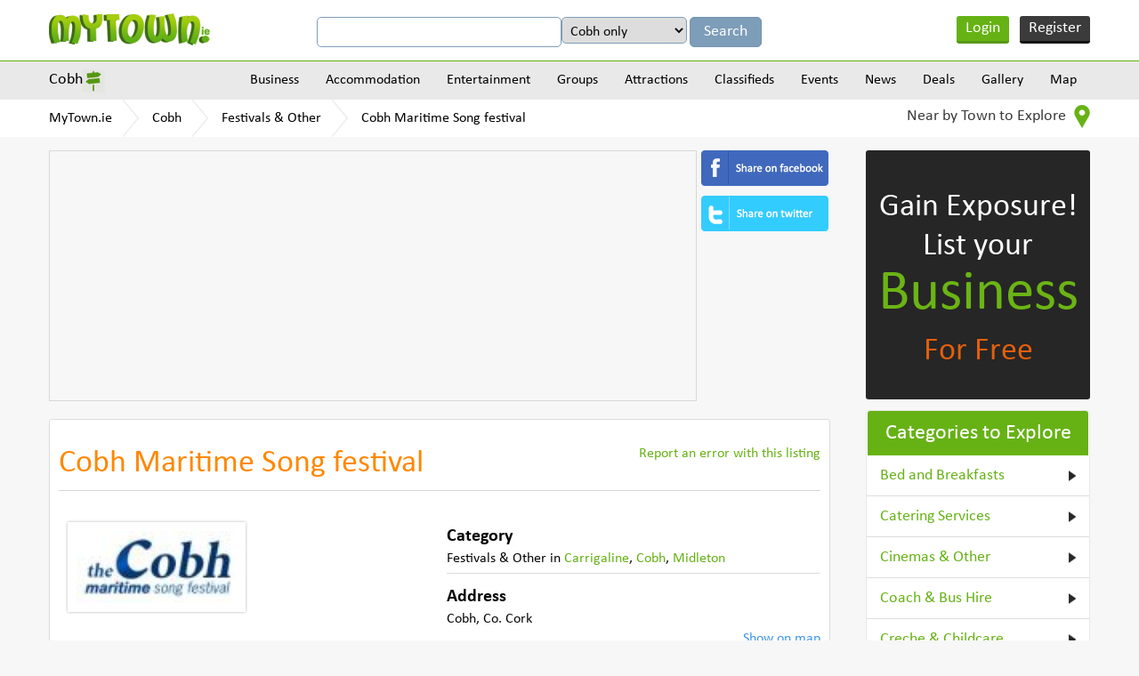

--- FILE ---
content_type: text/html
request_url: https://www.mytown.ie/b/Cobh-Maritime-Song-festival/location
body_size: 10682
content:
<!DOCTYPE html>
<html>
    <head>
        <meta name="viewport" content="width=device-width, initial-scale=1.0">
        <title>Cobh Maritime Song festival, Festivals & Other in Cobh, Cork - MyTown.ie</title>

        <link rel="icon" href="https://www.mytown.ie/images/favicon.ico" type="image/x-icon" />

        <meta http-equiv="Content-type" content="text/html; charset=utf-8" />
<meta name="geo.country" content="IE" />
<meta http-equiv="content-language" content="en" />
<meta name="description" content="Cobh Maritime Song festival, Cobh, . Festivals & Other in Cobh. 30, 31 May & 1 June. A three day event celebrating maritime music and its history" />
<meta name="keywords" content="Cobh Maritime Song festival, Festivals & Other,  Cobh, Cobh Maritime Song festival Festivals & Other, Festivals & Other Cobh Maritime Song festival, Cobh Maritime Song festival Cobh, Cobh Cobh Maritime Song festival, Cobh Festivals & Other, Festivals & Other Cobh" />
		<link href="https://www.mytown.ie/assets/css/bootstrap.css" rel="stylesheet" type="text/css" />
        <link href="https://www.mytown.ie/assets/css/style.css" rel="stylesheet" type="text/css" />
        <link href="https://www.mytown.ie/assets/css/custom.css" rel="stylesheet" type="text/css" />

        
                    <link href="https://www.mytown.ie/assets/css/thumbelina.css" rel="stylesheet" type="text/css" />
        
        <link href="https://www.mytown.ie/assets/css/responsive.css" rel="stylesheet" type="text/css" />
        <link href="https://www.mytown.ie/assets/css/tooltip.css" rel="stylesheet" type="text/css" />

        <script type="text/javascript" src="https://ajax.googleapis.com/ajax/libs/jquery/1.9.1/jquery.min.js"></script>
        <script src="//code.jquery.com/ui/1.11.2/jquery-ui.js"> </script>

                    <script type="text/javascript" src="https://www.mytown.ie/assets/js/cloudzoom.js"></script>
            <link href="https://www.mytown.ie/assets/css/flexslider.css" rel="stylesheet" type="text/css" />
            <script defer src="https://www.mytown.ie/assets/js/jquery.flexslider.js"></script>
            <script type="text/javascript" src="https://www.mytown.ie/assets/js/thumbelina.js"></script>
        
        <script defer src="https://www.mytown.ie/assets/js/bootstrap.min.js"></script>

        <link rel="stylesheet" href="//code.jquery.com/ui/1.11.2/themes/smoothness/jquery-ui.css">
    

        <!--[if lt IE 9]>
            <script src="https://www.mytown.ie/assets/js/html5shiv.js"></script>
            <script src="//ie7-js.googlecode.com/svn/version/2.1(beta4)/IE9.js"></script>
        <![endif]-->

        				
				
           
        

        <script type="text/javascript" src="https://www.mytown.ie/assets/js/header.js"></script>

        <script type="text/javascript">
            var home_url = "https://www.mytown.ie/";
            var site = "ireland";
            var base_url = "https://www.mytown.ie/";
        </script>

        <script async src="//pagead2.googlesyndication.com/pagead/js/adsbygoogle.js"></script>
        <script>
          (adsbygoogle = window.adsbygoogle || []).push({
            google_ad_client: "ca-pub-2972272538104605",
            enable_page_level_ads: true
          });
        </script>

    </head>
<body>


<!--start header here -->
    <header>
        <section class="top_header">
            <div class="wrapper">
                <a href="https://www.mytown.ie/" class="logo">
                                        <img src="https://www.mytown.ie/assets/images/logo.png" alt="" />
                </a>
                <aside class="google_search">

                    <form class="form-horizontal" method="get" action="https://www.mytown.ie/search" id="cse-search-box">
                        <input type="hidden" name="cx" value="002421710648360882618:sheks_oxqrq" />
                        <input type="hidden" name="cof" value="FORID:10" />
                        <input type="hidden" name="ie" value="UTF-8" />
                        <input type="text" name="q" class="google_input" value="" />

                                                    <select name="t" class="google_input" style="width:auto">
<option value="Cobh">Cobh only</option>
<option value="all">All of MyTown.ie</option>
</select>                        
                        <input class="google_search_btn" type="submit" name="sa" value="Search" />
                    </form>

                </aside>

                                    <ul class="login_area">
                        <li class="login" onclick="$('#loginform,#loginform .modal').fadeIn()"><a href="#">Login</a></li>
                        <li class="register" onclick="$('#signupform,#signupform .modal').fadeIn();"><a href="#">Register</a></li>
                    </ul>
                
                <div class="clear"></div>
            </div>
        </section>

                    	<section class="nav_area">
		<div class="wrapper">
			<aside class="city_dropbox">
				<a href="#" class="selected_city">Cobh</a>

				<div class="city_dropdown">
					<input type="search" value="" data-current-town="20" class="big_search search-town-popup" placeholder="Enter town name" />
					<h2>Other towns near Cobh</h2>

					
					<div id="nearby-cities-area">
													<ul>
							<li><a href="https://www.mytown.ie/blackrock">Blackrock</a></li>

																											
							<li><a href="https://www.mytown.ie/Carrigaline">Carrigaline</a></li>

																											
							<li><a href="https://www.mytown.ie/glanmire">Glanmire</a></li>

																											
							<li><a href="https://www.mytown.ie/midleton">Midleton</a></li>

														</ul>													<ul>
							<li><a href="https://www.mytown.ie/douglas">Douglas</a></li>

																											
							<li><a href="https://www.mytown.ie/Cork-City">Cork City</a></li>

																											
							<li><a href="https://www.mytown.ie/togher">Togher</a></li>

																											
							<li><a href="https://www.mytown.ie/blackpool">Blackpool</a></li>

														</ul>													<ul>
							<li><a href="https://www.mytown.ie/knocknaheeny">Knocknaheeny</a></li>

																											
							<li><a href="https://www.mytown.ie/bishopstown">Bishopstown</a></li>

																											
							<li><a href="https://www.mytown.ie/kinsale">Kinsale</a></li>

																											
							<li><a href="https://www.mytown.ie/fermoy">Fermoy</a></li>

														</ul>													<ul>
							<li><a href="https://www.mytown.ie/Ballincollig">Ballincollig</a></li>

																											
							<li><a href="https://www.mytown.ie/blarney">Blarney</a></li>

																											
							<li><a href="https://www.mytown.ie/mitchelstown">Mitchelstown</a></li>

																											
							<li><a href="https://www.mytown.ie/bandon">Bandon</a></li>

														</ul>													<ul>
							<li><a href="https://www.mytown.ie/mallow">Mallow</a></li>

																				
						<li><a href="https://www.mytown.ie/town/counties" class="more_cities">All Towns</a></li>
						</ul>					</div>

					<div class="clear"></div>
				</div>
			</aside>
			<a href="#" class="menu_icon"><img src="https://www.mytown.ie/assets/images/menu_icon.png" alt="" /></a>
			<nav class="navigation">
				
				<div class="menu_outer">
					<a href="#" class="cross_icon"><img src="https://www.mytown.ie/assets/images/cross_icon.png" alt="" /></a>
					<ul class="menu">
						<li><a href="https://www.mytown.ie/cobh/categories">Business</a>

<ul class='subcategories' id='sub_1'>
<li>
<a href="https://www.mytown.ie/cobh/accommodation" id='cat_2'>Accommodation &raquo;</a><ul class='subcategories' id='sub_2'><li><a href="https://www.mytown.ie/cobh/Bed-and-Breakfasts" id='cat_22'>Bed and Breakfasts </a></li><li><a href="https://www.mytown.ie/cobh/Estate-Agents-Auctioneers-Property-Management" id='cat_46'>Estate Agents, Auctioneers & Property Management </a></li><li><a href="https://www.mytown.ie/cobh/Hotels" id='cat_62'>Hotels </a></li><li><a href="https://www.mytown.ie/cobh/Self-Catering-Hostels-Caravan-Parks" id='cat_90'>Self-Catering, Hostels & Caravan Parks </a></li></ul>
</li>
<li>
<a href="https://www.mytown.ie/cobh/entertainment" id='cat_3'>Entertainment &raquo;</a><ul class='subcategories' id='sub_3'><li><a href="https://www.mytown.ie/cobh/Catering-Services" id='cat_28'>Catering Services </a></li><li><a href="https://www.mytown.ie/cobh/Cinemas-Other" id='cat_30'>Cinemas & Other </a></li><li><a href="https://www.mytown.ie/cobh/Coach-Bus-Hire" id='cat_113'>Coach & Bus Hire </a></li><li><a href="https://www.mytown.ie/cobh/Creche-Childcare" id='cat_36'>Creche & Childcare </a></li><li><a href="https://www.mytown.ie/cobh/Festivals-Other" id='cat_48'>Festivals & Other </a></li><li><a href="https://www.mytown.ie/cobh/Hotels" id='cat_62'>Hotels </a></li><li><a href="https://www.mytown.ie/cobh/Outdoor-Attractions" id='cat_73'>Outdoor Attractions </a></li><li><a href="https://www.mytown.ie/cobh/Photography-Video" id='cat_78'>Photography & Video </a></li><li><a href="https://www.mytown.ie/cobh/Pubs-Clubs" id='cat_82'>Pubs & Clubs </a></li><li><a href="https://www.mytown.ie/cobh/Restaurants-Cafes" id='cat_86'>Restaurants & Cafes </a></li><li><a href="https://www.mytown.ie/cobh/Shopping-Fashion-Jewellery" id='cat_92'>Shopping - Fashion & Jewellery </a></li><li><a href="https://www.mytown.ie/cobh/Shopping-Grocers-General" id='cat_93'>Shopping - Grocers & General </a></li><li><a href="https://www.mytown.ie/cobh/Shopping-Home-Garden" id='cat_94'>Shopping - Home & Garden </a></li><li><a href="https://www.mytown.ie/cobh/Shopping-Newsagents-Books" id='cat_95'>Shopping - Newsagents & Books </a></li><li><a href="https://www.mytown.ie/cobh/Shopping-Other" id='cat_96'>Shopping - Other </a></li><li><a href="https://www.mytown.ie/cobh/Sports-Adventure-Facilities" id='cat_98'>Sports & Adventure Facilities </a></li><li><a href="https://www.mytown.ie/cobh/Taxis-Cabs" id='cat_100'>Taxis & Cabs </a></li><li><a href="https://www.mytown.ie/cobh/Weddings-Special-Events" id='cat_104'>Weddings & Special Events </a></li><li><a href="https://www.mytown.ie/cobh/Other-Entertainment" id='cat_107'>Other Entertainment </a></li></ul>
</li>
<li>
<a href="https://www.mytown.ie/cobh/building-services" id='cat_6'>Building Services
 &raquo;</a><ul class='subcategories' id='sub_6'><li><a href="https://www.mytown.ie/cobh/Architects-Design" id='cat_18'>Architects & Design </a></li><li><a href="https://www.mytown.ie/cobh/Boiler-Service-Repairs" id='cat_109'>Boiler Service & Repairs </a></li><li><a href="https://www.mytown.ie/cobh/Building-Contractors" id='cat_23'>Building Contractors </a></li><li><a href="https://www.mytown.ie/cobh/Building-Land-Quantity-Surveyors-Snag-Lists" id='cat_24'>Building, Land & Quantity Surveyors & Snag Lists </a></li><li><a href="https://www.mytown.ie/cobh/Carpenters-Joiners" id='cat_27'>Carpenters & Joiners </a></li><li><a href="https://www.mytown.ie/cobh/Electricians" id='cat_40'>Electricians </a></li><li><a href="https://www.mytown.ie/cobh/Energy-Ratings-Energy-Management" id='cat_42'>Energy Ratings & Energy Management </a></li><li><a href="https://www.mytown.ie/cobh/Engineers-Engineering" id='cat_43'>Engineers & Engineering </a></li><li><a href="https://www.mytown.ie/cobh/Equipment-Hire-Purchase" id='cat_45'>Equipment Hire & Purchase </a></li><li><a href="https://www.mytown.ie/cobh/Flooring-Services-Providers" id='cat_50'>Flooring & Carpets Services / Providers </a></li><li><a href="https://www.mytown.ie/cobh/Handyman-Maintenance-Repair-Services" id='cat_56'>Handyman, Maintenance & Repair Services </a></li><li><a href="https://www.mytown.ie/cobh/Health-Safety" id='cat_58'>Health & Safety </a></li><li><a href="https://www.mytown.ie/cobh/Marketing-Public-Relations" id='cat_67'>Marketing & Public Relations </a></li><li><a href="https://www.mytown.ie/cobh/Masonry" id='cat_68'>Masonry </a></li><li><a href="https://www.mytown.ie/cobh/Material-Providers" id='cat_69'>Material Providers </a></li><li><a href="https://www.mytown.ie/cobh/Painters-Tiling-Decorators" id='cat_74'>Painters, Tiling & Decorators </a></li><li><a href="https://www.mytown.ie/cobh/Plasterers" id='cat_80'>Plasterers </a></li><li><a href="https://www.mytown.ie/cobh/Plumbers-Heating-Cooling-Services" id='cat_81'>Plumbers, Heating & Cooling Services </a></li><li><a href="https://www.mytown.ie/cobh/Roofing" id='cat_87'>Roofing </a></li><li><a href="https://www.mytown.ie/cobh/Welding-Services" id='cat_105'>Welding Services </a></li><li><a href="https://www.mytown.ie/cobh/Glass-Glazing" id='cat_112'>Windows & Doors / Glass & Glazing </a></li></ul>
</li>
<li>
<a href="https://www.mytown.ie/cobh/business-services" id='cat_7'>Business Services &raquo;</a><ul class='subcategories' id='sub_7'><li><a href="https://www.mytown.ie/cobh/Accountants-Bookkeepers-Auditors" id='cat_14'>Accountants, Bookkeepers & Auditors </a></li><li><a href="https://www.mytown.ie/cobh/Advertising-Printing-Promotional-Products" id='cat_16'>Advertising, Printing & Promotional Products </a></li><li><a href="https://www.mytown.ie/cobh/Banking-Finance-Insurance" id='cat_20'>Banking, Finance & Insurance </a></li><li><a href="https://www.mytown.ie/cobh/Business-Advice-Business-Consulting" id='cat_25'>Business Advice & Business Consulting </a></li><li><a href="https://www.mytown.ie/cobh/Computer-Services-Telecommunications" id='cat_32'>Computer Services & Telecommunications </a></li><li><a href="https://www.mytown.ie/cobh/Corporate-Events-Team-Building" id='cat_33'>Corporate Events & Team Building </a></li><li><a href="https://www.mytown.ie/cobh/Couriers-Haulage" id='cat_35'>Couriers & Haulage </a></li><li><a href="https://www.mytown.ie/cobh/Graphic-Designers" id='cat_53'>Graphic Designers </a></li><li><a href="https://www.mytown.ie/cobh/Marine-Engineering-Services" id='cat_66'>Marine Engineering & Services </a></li><li><a href="https://www.mytown.ie/cobh/Recruitment-Human-Resources" id='cat_83'>Recruitment & Human Resources </a></li><li><a href="https://www.mytown.ie/cobh/Serviced-Offices-Office-Services" id='cat_91'>Serviced Offices & Office Services </a></li><li><a href="https://www.mytown.ie/cobh/Solicitors-Legal-Services" id='cat_97'>Solicitors & Legal Services </a></li><li><a href="https://www.mytown.ie/cobh/Web-Design-Website-Consulting" id='cat_103'>Web Design & Website Consulting </a></li></ul>
</li>
<li>
<a href="https://www.mytown.ie/cobh/finance-and-legal" id='cat_8'>Finance & Legal &raquo;</a><ul class='subcategories' id='sub_8'><li><a href="https://www.mytown.ie/cobh/Accountants-Bookkeepers-Auditors" id='cat_14'>Accountants, Bookkeepers & Auditors </a></li><li><a href="https://www.mytown.ie/cobh/Solicitors-Legal-Services" id='cat_97'>Solicitors & Legal Services </a></li></ul>
</li>
<li>
<a href="https://www.mytown.ie/cobh/health-and-medical" id='cat_9'>Health & Medical &raquo;</a><ul class='subcategories' id='sub_9'><li><a href="https://www.mytown.ie/cobh/Complementary-Alternative-Health-Medical" id='cat_114'>Complementary / Alternative Health & Medical </a></li><li><a href="https://www.mytown.ie/cobh/Cosmetic-Skin-Laser-Clinics" id='cat_111'>Cosmetic, Skin & Laser Clinics </a></li><li><a href="https://www.mytown.ie/cobh/Counselling-Mental-Health-Services" id='cat_34'>Counselling & Mental Health Services </a></li><li><a href="https://www.mytown.ie/cobh/Dentists" id='cat_37'>Dentists </a></li><li><a href="https://www.mytown.ie/cobh/Doctors-General-Practitioners" id='cat_38'>Doctors - General Practitioners </a></li><li><a href="https://www.mytown.ie/cobh/Family-Planning-Fertility-Pregnancy-Services" id='cat_115'>Family Planning, Fertility & Pregnancy Services </a></li><li><a href="https://www.mytown.ie/cobh/Health-Fitness" id='cat_57'>Health & Fitness </a></li><li><a href="https://www.mytown.ie/cobh/Massage-Reflexology-Holistic-Therapy" id='cat_110'>Massage, Reflexology & Holistic Therapy </a></li><li><a href="https://www.mytown.ie/cobh/Nursing-Homes-Care-Services" id='cat_71'>Nursing Homes & Care Services </a></li><li><a href="https://www.mytown.ie/cobh/Opticians-Optometrists" id='cat_72'>Opticians & Optometrists </a></li><li><a href="https://www.mytown.ie/cobh/Pharmacy-Chemists" id='cat_77'>Pharmacy & Chemists </a></li><li><a href="https://www.mytown.ie/cobh/Physiotherapy" id='cat_79'>Physiotherapy </a></li><li><a href="https://www.mytown.ie/cobh/Other-Health-And-Medical" id='cat_108'>Other Health & Medical </a></li></ul>
</li>
<li>
<a href="https://www.mytown.ie/cobh/home-and-garden" id='cat_10'>Home & Garden &raquo;</a><ul class='subcategories' id='sub_10'><li><a href="https://www.mytown.ie/cobh/Carpenters-Joiners" id='cat_27'>Carpenters & Joiners </a></li><li><a href="https://www.mytown.ie/cobh/Catering-Services" id='cat_28'>Catering Services </a></li><li><a href="https://www.mytown.ie/cobh/Cleaning-Services" id='cat_31'>Cleaning Services </a></li><li><a href="https://www.mytown.ie/cobh/Computer-Services-Telecommunications" id='cat_32'>Computer Services & Telecommunications </a></li><li><a href="https://www.mytown.ie/cobh/Creche-Childcare" id='cat_36'>Creche & Childcare </a></li><li><a href="https://www.mytown.ie/cobh/Electricians" id='cat_40'>Electricians </a></li><li><a href="https://www.mytown.ie/cobh/Electronics-Electrical-Appliances" id='cat_41'>Electronics & Electrical Appliances </a></li><li><a href="https://www.mytown.ie/cobh/Energy-Ratings-Energy-Management" id='cat_42'>Energy Ratings & Energy Management </a></li><li><a href="https://www.mytown.ie/cobh/Estate-Agents-Auctioneers-Property-Management" id='cat_46'>Estate Agents, Auctioneers & Property Management </a></li><li><a href="https://www.mytown.ie/cobh/Flatpack-Assembly" id='cat_49'>Flatpack Assembly </a></li><li><a href="https://www.mytown.ie/cobh/Handyman-Maintenance-Repair-Services" id='cat_56'>Handyman, Maintenance & Repair Services </a></li><li><a href="https://www.mytown.ie/cobh/Locksmiths" id='cat_65'>Locksmiths </a></li><li><a href="https://www.mytown.ie/cobh/Painters-Tiling-Decorators" id='cat_74'>Painters, Tiling & Decorators </a></li><li><a href="https://www.mytown.ie/cobh/Pest-Control" id='cat_75'>Pest Control </a></li><li><a href="https://www.mytown.ie/cobh/Pet-Grooming-Kennels" id='cat_76'>Pet Grooming & Kennels </a></li><li><a href="https://www.mytown.ie/cobh/Plumbers-Heating-Cooling-Services" id='cat_81'>Plumbers, Heating & Cooling Services </a></li><li><a href="https://www.mytown.ie/cobh/Removals-Storage" id='cat_85'>Removals & Storage </a></li><li><a href="https://www.mytown.ie/cobh/Security" id='cat_89'>Security </a></li><li><a href="https://www.mytown.ie/cobh/Shopping-Home-Garden" id='cat_94'>Shopping - Home & Garden </a></li><li><a href="https://www.mytown.ie/cobh/Veterinary-Pets" id='cat_102'>Veterinary & Pets </a></li><li><a href="https://www.mytown.ie/cobh/Waste-Disposal-Recycling" id='cat_116'>Waste Disposal & Recycling </a></li><li><a href="https://www.mytown.ie/cobh/Glass-Glazing" id='cat_112'>Windows & Doors / Glass & Glazing </a></li><li><a href="https://www.mytown.ie/cobh/Other-Home-and-Garden-Services" id='cat_61'>Other Home & Garden Services </a></li></ul>
</li>
<li>
<a href="https://www.mytown.ie/cobh/professional-services" id='cat_11'>Professional Services &raquo;</a><ul class='subcategories' id='sub_11'><li><a href="https://www.mytown.ie/cobh/Accountants-Bookkeepers-Auditors" id='cat_14'>Accountants, Bookkeepers & Auditors </a></li><li><a href="https://www.mytown.ie/cobh/Architects-Design" id='cat_18'>Architects & Design </a></li><li><a href="https://www.mytown.ie/cobh/Banking-Finance-Insurance" id='cat_20'>Banking, Finance & Insurance </a></li><li><a href="https://www.mytown.ie/cobh/Business-Advice-Business-Consulting" id='cat_25'>Business Advice & Business Consulting </a></li><li><a href="https://www.mytown.ie/cobh/Computer-Services-Telecommunications" id='cat_32'>Computer Services & Telecommunications </a></li><li><a href="https://www.mytown.ie/cobh/Corporate-Events-Team-Building" id='cat_33'>Corporate Events & Team Building </a></li><li><a href="https://www.mytown.ie/cobh/Cosmetic-Skin-Laser-Clinics" id='cat_111'>Cosmetic, Skin & Laser Clinics </a></li><li><a href="https://www.mytown.ie/cobh/Counselling-Mental-Health-Services" id='cat_34'>Counselling & Mental Health Services </a></li><li><a href="https://www.mytown.ie/cobh/Dentists" id='cat_37'>Dentists </a></li><li><a href="https://www.mytown.ie/cobh/Doctors-General-Practitioners" id='cat_38'>Doctors - General Practitioners </a></li><li><a href="https://www.mytown.ie/cobh/Education-Tuition-Training-Courses" id='cat_15'>Education, Tuition & Training Courses </a></li><li><a href="https://www.mytown.ie/cobh/Engineers-Engineering" id='cat_43'>Engineers & Engineering </a></li><li><a href="https://www.mytown.ie/cobh/Estate-Agents-Auctioneers-Property-Management" id='cat_46'>Estate Agents, Auctioneers & Property Management </a></li><li><a href="https://www.mytown.ie/cobh/Graphic-Designers" id='cat_53'>Graphic Designers </a></li><li><a href="https://www.mytown.ie/cobh/Opticians-Optometrists" id='cat_72'>Opticians & Optometrists </a></li><li><a href="https://www.mytown.ie/cobh/Photography-Video" id='cat_78'>Photography & Video </a></li><li><a href="https://www.mytown.ie/cobh/Physiotherapy" id='cat_79'>Physiotherapy </a></li><li><a href="https://www.mytown.ie/cobh/Recruitment-Human-Resources" id='cat_83'>Recruitment & Human Resources </a></li><li><a href="https://www.mytown.ie/cobh/Serviced-Offices-Office-Services" id='cat_91'>Serviced Offices & Office Services </a></li><li><a href="https://www.mytown.ie/cobh/Solicitors-Legal-Services" id='cat_97'>Solicitors & Legal Services </a></li><li><a href="https://www.mytown.ie/cobh/Veterinary-Pets" id='cat_102'>Veterinary & Pets </a></li><li><a href="https://www.mytown.ie/cobh/Web-Design-Website-Consulting" id='cat_103'>Web Design & Website Consulting </a></li></ul>
</li>
<li>
<a href="https://www.mytown.ie/cobh/shopping-retail" id='cat_12'>Shopping/Retail &raquo;</a><ul class='subcategories' id='sub_12'><li><a href="https://www.mytown.ie/cobh/Arts-and-Crafts" id='cat_19'>Arts and Crafts </a></li><li><a href="https://www.mytown.ie/cobh/Banking-Finance-Insurance" id='cat_20'>Banking, Finance & Insurance </a></li><li><a href="https://www.mytown.ie/cobh/Barbers" id='cat_21'>Barbers </a></li><li><a href="https://www.mytown.ie/cobh/Butchers" id='cat_26'>Butchers </a></li><li><a href="https://www.mytown.ie/cobh/Electronics-Electrical-Appliances" id='cat_41'>Electronics & Electrical Appliances </a></li><li><a href="https://www.mytown.ie/cobh/Florists" id='cat_51'>Florists </a></li><li><a href="https://www.mytown.ie/cobh/Hairdressers-Beauty-Salons" id='cat_55'>Hairdressers & Beauty Salons </a></li><li><a href="https://www.mytown.ie/cobh/Pharmacy-Chemists" id='cat_77'>Pharmacy & Chemists </a></li><li><a href="https://www.mytown.ie/cobh/Shopping-Fashion-Jewellery" id='cat_92'>Shopping - Fashion & Jewellery </a></li><li><a href="https://www.mytown.ie/cobh/Shopping-Grocers-General" id='cat_93'>Shopping - Grocers & General </a></li><li><a href="https://www.mytown.ie/cobh/Shopping-Home-Garden" id='cat_94'>Shopping - Home & Garden </a></li><li><a href="https://www.mytown.ie/cobh/Shopping-Newsagents-Books" id='cat_95'>Shopping - Newsagents & Books </a></li><li><a href="https://www.mytown.ie/cobh/Shopping-Other" id='cat_96'>Shopping - Other </a></li><li><a href="https://www.mytown.ie/cobh/Wholesalers-Cash-and-Carry" id='cat_106'>Wholesalers & Cash and Carry </a></li></ul>
</li>
<li>
<a href="https://www.mytown.ie/cobh/tourism-and-leisure" id='cat_13'>Tourism & Leisure &raquo;</a><ul class='subcategories' id='sub_13'><li><a href="https://www.mytown.ie/cobh/Bed-and-Breakfasts" id='cat_22'>Bed and Breakfasts </a></li><li><a href="https://www.mytown.ie/cobh/Cinemas-Other" id='cat_30'>Cinemas & Other </a></li><li><a href="https://www.mytown.ie/cobh/Coach-Bus-Hire" id='cat_113'>Coach & Bus Hire </a></li><li><a href="https://www.mytown.ie/cobh/Festivals-Other" id='cat_48'>Festivals & Other </a></li><li><a href="https://www.mytown.ie/cobh/Health-Fitness" id='cat_57'>Health & Fitness </a></li><li><a href="https://www.mytown.ie/cobh/Historical" id='cat_60'>Historical </a></li><li><a href="https://www.mytown.ie/cobh/Hotels" id='cat_62'>Hotels </a></li><li><a href="https://www.mytown.ie/cobh/Information-Services" id='cat_64'>Information Services </a></li><li><a href="https://www.mytown.ie/cobh/Outdoor-Attractions" id='cat_73'>Outdoor Attractions </a></li><li><a href="https://www.mytown.ie/cobh/Pubs-Clubs" id='cat_82'>Pubs & Clubs </a></li><li><a href="https://www.mytown.ie/cobh/Restaurants-Cafes" id='cat_86'>Restaurants & Cafes </a></li><li><a href="https://www.mytown.ie/cobh/Self-Catering-Hostels-Caravan-Parks" id='cat_90'>Self-Catering, Hostels & Caravan Parks </a></li><li><a href="https://www.mytown.ie/cobh/Shopping-Fashion-Jewellery" id='cat_92'>Shopping - Fashion & Jewellery </a></li><li><a href="https://www.mytown.ie/cobh/Shopping-Grocers-General" id='cat_93'>Shopping - Grocers & General </a></li><li><a href="https://www.mytown.ie/cobh/Shopping-Home-Garden" id='cat_94'>Shopping - Home & Garden </a></li><li><a href="https://www.mytown.ie/cobh/Shopping-Newsagents-Books" id='cat_95'>Shopping - Newsagents & Books </a></li><li><a href="https://www.mytown.ie/cobh/Sports-Adventure-Facilities" id='cat_98'>Sports & Adventure Facilities </a></li><li><a href="https://www.mytown.ie/cobh/Taxis-Cabs" id='cat_100'>Taxis & Cabs </a></li><li><a href="https://www.mytown.ie/cobh/Travel-Tourism" id='cat_101'>Travel & Tourism </a></li><li><a href="https://www.mytown.ie/cobh/Other-Entertainment" id='cat_107'>Other Entertainment </a></li></ul>
</li>
<li><a href="https://www.mytown.ie/cobh/categories">View all Categories</a></li>
</ul>
</li>
<li><a href="https://www.mytown.ie/cobh/accommodation">Accommodation</a>

<ul class='subcategories' id='sub_2'>
<li>
<a href="https://www.mytown.ie/cobh/Bed-and-Breakfasts" id='cat_22'>Bed and Breakfasts </a></li>
<li>
<a href="https://www.mytown.ie/cobh/Hotels" id='cat_62'>Hotels </a></li>
<li>
<a href="https://www.mytown.ie/cobh/Self-Catering-Hostels-Caravan-Parks" id='cat_90'>Self-Catering, Hostels & Caravan Parks </a></li>
<li><a href="https://www.mytown.ie/cobh/accommodation">View all Categories</a></li>
</ul>
</li>
<li><a href="https://www.mytown.ie/cobh/entertainment">Entertainment</a>

<ul class='subcategories' id='sub_3'>
<li>
<a href="https://www.mytown.ie/cobh/Cinemas-Other" id='cat_30'>Cinemas & Other </a></li>
<li>
<a href="https://www.mytown.ie/cobh/Pubs-Clubs" id='cat_82'>Pubs & Clubs </a></li>
<li>
<a href="https://www.mytown.ie/cobh/Restaurants-Cafes" id='cat_86'>Restaurants & Cafes </a></li>
<li>
<a href="https://www.mytown.ie/cobh/Sports-Adventure-Facilities" id='cat_98'>Sports & Adventure Facilities </a></li>
<li>
<a href="https://www.mytown.ie/cobh/Other-Entertainment" id='cat_107'>Other Entertainment </a></li>
<li>
<a href="https://www.mytown.ie/cobh/Coach-Bus-Hire" id='cat_113'>Coach & Bus Hire </a></li>
<li>
<a href="https://www.mytown.ie/cobh/Outdoor-Attractions" id='cat_73'>Outdoor Attractions </a></li>
<li>
<a href="https://www.mytown.ie/cobh/Festivals-Other" id='cat_48'>Festivals & Other </a></li>
<li>
<a href="https://www.mytown.ie/cobh/Photography-Video" id='cat_78'>Photography & Video </a></li>
<li><a href="https://www.mytown.ie/cobh/entertainment">View all Categories</a></li>
</ul>
</li>
<li><a href="https://www.mytown.ie/cobh/groups">Groups</a>

<ul class='subcategories' id='sub_4'>
<li>
<a href="https://www.mytown.ie/cobh/Groups-Societies" id='cat_54'>Groups & Societies </a></li>
<li>
<a href="https://www.mytown.ie/cobh/Sports-Clubs" id='cat_99'>Sports Clubs </a></li>
<li><a href="https://www.mytown.ie/cobh/groups">View all Categories</a></li>
</ul>
</li>
<li><a href="https://www.mytown.ie/cobh/attractions">Attractions</a>

<ul class='subcategories' id='sub_5'>
<li>
<a href="https://www.mytown.ie/cobh/Sports-Adventure-Facilities" id='cat_98'>Sports & Adventure Facilities </a></li>
<li>
<a href="https://www.mytown.ie/cobh/Historical" id='cat_60'>Historical </a></li>
<li>
<a href="https://www.mytown.ie/cobh/Outdoor-Attractions" id='cat_73'>Outdoor Attractions </a></li>
<li>
<a href="https://www.mytown.ie/cobh/Festivals-Other" id='cat_48'>Festivals & Other </a></li>
<li><a href="https://www.mytown.ie/cobh/attractions">View all Categories</a></li>
</ul>
</li>

						<li>
							<a href="https://www.mytown.ie/cobh/classifieds">Classifieds</a>							<ul class='subcategories'><li><a href="https://www.mytown.ie/cobh/classifieds/Cars-for-Sale">Cars for Sale</a></li><li><a href="https://www.mytown.ie/cobh/classifieds/For-Sale-General">For Sale (General)</a></li><li><a href="https://www.mytown.ie/cobh/classifieds/HousesFlats-to-Rent">Houses/Flats to Rent</a></li><li><a href="https://www.mytown.ie/cobh/classifieds/Jobs-Available">Jobs Available</a></li><li><a href="https://www.mytown.ie/cobh/classifieds/Lost-and-Found">Lost and Found</a></li><li><a href="https://www.mytown.ie/cobh/classifieds/Property-for-Sale">Property for Sale</a></li><li><a href="https://www.mytown.ie/cobh/classifieds/Rooms-to-Rent">Rooms to Rent</a></li><li><a href="https://www.mytown.ie/cobh/classifieds">View all</a></li></ul>						</li>
						<li><a href="https://www.mytown.ie/cobh/events">Events</a></li>
						<li><a href="https://www.mytown.ie/cobh/news">News</a></li>
						<li><a href="https://www.mytown.ie/cobh/deals">Deals</a></li>
						<li><a href="https://www.mytown.ie/cobh/gallery">Gallery</a></li>
						<li><a href="https://www.mytown.ie/cobh/map">Map</a></li>
					</ul>
				</div>
			</nav>
			<div class="clear"></div>
		</div>
	</section>
	<section class="breadcrumbs_area">
		<div class="wrapper">
			<ul class="breadcrumbs">
				<li><a href="https://www.mytown.ie/">MyTown.ie</a></li>

									<li><a href="https://www.mytown.ie/cobh">Cobh</a></li>
				
				<li><a href="https://www.mytown.ie/cobh/Festivals-Other">Festivals & Other</a></li><li><a href="https://www.mytown.ie/b/Cobh-Maritime-Song-festival/location">Cobh Maritime Song festival</a></li>			</ul>
			<aside class="nearby_drop">
				<a href="#" class="nearby">Near by Town to Explore <img src="https://www.mytown.ie/assets/images/near_locateicon.png" alt="" /></a>
				<ul>
				
									<li><a href="https://www.mytown.ie/blackrock">Blackrock</a></li>
									<li><a href="https://www.mytown.ie/Carrigaline">Carrigaline</a></li>
									<li><a href="https://www.mytown.ie/glanmire">Glanmire</a></li>
									<li><a href="https://www.mytown.ie/midleton">Midleton</a></li>
				
					<li class="view_all"><a href="https://www.mytown.ie/town/counties">View all</a></li>
				</ul>
			</aside>
			<div class="clear"></div>
		</div>
	</section>
            </header>
<!--end header here -->


<!--content start here -->
<section class="contenta_area">
	<div class="wrapper">
		<!--left content start here -->
		<aside class="left_content">
			
			<article class="top_adarea">
  <div class="ad728">
  	<script async src="//pagead2.googlesyndication.com/pagead/js/adsbygoogle.js"></script>
<!-- MyTown-Responsive -->
<ins class="adsbygoogle"
     style="display:block"
     data-ad-client="ca-pub-2972272538104605"
     data-ad-slot="9928574196"
     data-ad-format="auto"></ins>
<script>
(adsbygoogle = window.adsbygoogle || []).push({});
</script>  </div>
  <div class="social_icons">
    <a href="https://www.facebook.com/dialog/feed?app_id=414966621890808&picture=https%3A%2F%2Fwww.mytown.ie%2Fassets%2Fimages%2Flogo.png&name=Cobh+Maritime+Song+festival%2C+Festivals+%26+Other+in+Cobh%2C+Cork&description=https%3A%2F%2Fwww.mytown.ie%2Fb%2FCobh-Maritime-Song-festival%2Flocation&redirect_uri=https%3A%2F%2Fwww.mytown.ie%2Fsocial%2Fclose_popup&display=popup" class="open-popup"><img src="https://www.mytown.ie/assets/images/facebook_icon.png" alt="" /></a><br />
    <a href="http://twitter.com/share?url=https://www.mytown.ie/b/Cobh-Maritime-Song-festival/location&text=&via=mytown_ie&related=yarrcat" class="open-popup"><img src="https://www.mytown.ie/assets/images/twitter_icon.png" alt="" /></a>
  </div>
  <div class="clear"></div>
</article>
			
			<article class="category_box left_white_round">
				<h1 class="about_main"><span class="yext bussname">
				Cobh Maritime Song festival</span> 

									<a href="https://www.mytown.ie/business/report_error/38020" target="modal">Report an error with this listing </a>
								</h1>

				
									<!--- left slider start here -->


	<div class="flexslider">
	      <ul class="slides">

	      	
							<li>
					
					<img src="https://www.mytown.ie/images/business/cobh_SONG.jpg" alt="Cobh Maritime Song festival 1" />
				</li>

									  </ul>
	  </div>
	<div class="slider_left slider_left_large">

	
		
					<div id="" style="width: 200px; float:left;">
			   <div class="text-center">
			    <img class="cloudzoom" src="https://www.mytown.ie/images/business/cobh_SONG.jpg" alt="" />
			   </div>
			</div>
		
	</div>
	<!--- left slider end here -->
					

<ul class="slider_des slider_desc_large">
	<li>
		<h4>Category</h4>
		<p>
			<span class="yext category">Festivals & Other</span> in 
				
			<span class="yext town"><a href="https://www.mytown.ie/Carrigaline">Carrigaline</a></span>, <span class="yext town"><a href="https://www.mytown.ie/cobh">Cobh</a></span>, <span class="yext town"><a href="https://www.mytown.ie/midleton">Midleton</a></span>		</p>
	</li>

	
			<li>
			<h4>Address</h4>
			<p class=""><span class="yext address.address">Cobh</span>, <span class="yext address.state">Co. Cork</span></p>
			<a class="view_add showmap" title="Cobh, Co. Cork" target="modal" href="https://www.mytown.ie/business/view_map/38020">Show on map </a>
			<div class="clear"> </div>
		</li>
	
			<li>
			<h4>Phone</h4>
			
									<p class="yext phone1"><a href="tel:+353214813790">+353214813790</a></p>
				
								</li>
	
	
	
		
		<li>
			<h4>Website</h4>
			<p><a href="https://www.mytown.ie/log_outbound.php?business=38020&type=website&url=http%3A%2F%2Fwww.cobhmaritimesongfestival.com" class="track-yext prominent" data-target="website" rel="external nofollow"><span class="yext website">http://www.cobhmaritimesongfestival.com</span></a></p>
		</li>
	
	
	</ul>
<div class="clear"></div>
					<section class="single_list_detail">

			<h1>Details</h1>
	
	<span class="yext brief_description">30, 31 May & 1 June. A three day event celebrating maritime music and its history</span>
	
	
	
      
		
			
	<ul class="notice_form">
		<!--<li class="get_dir"  onclick="$('#direction').fadeIn();" >-->

		<li class="get_dir" id="iframepop">
			<h1>Get Directions </h1>
			<p><a href="https://www.mytown.ie/business/view_map/38020" class="prominent" target="modal">View on Google Map</a></p>
		</li>

		
					<li class="enquiry_form" onclick="$('#contactform').fadeIn();">
				<h1>Contact us</h1>

															<p><a target="modal" class="prominent" href="https://www.mytown.ie/business/contact/38020/contact">Send us a message</a></p>
																														</li>
			</ul>
</section>
							</article>
			
										
		</aside>
		<!--left content end here -->

			<!--right content start here -->
	<aside class="right_content">

	
	
						<div class="custom_add custom_add2 custom_add3">
				<h1>Gain Exposure! <span>List your</span><br><span class="for">Business</span><br><a href="https://www.mytown.ie/user/edit_listing"><span class="free"> For Free</span></a></h1>
			</div>
			
	
	
	
        	<div class="faq_box account_list white_round">
	    	<h3>Categories to Explore</h3>

			<ul>
							
	            <li><a href="https://www.mytown.ie/cobh/Bed-and-Breakfasts">Bed and Breakfasts</a></li>
	        				
	            <li><a href="https://www.mytown.ie/cobh/Catering-Services">Catering Services</a></li>
	        				
	            <li><a href="https://www.mytown.ie/cobh/Cinemas-Other">Cinemas & Other</a></li>
	        				
	            <li><a href="https://www.mytown.ie/cobh/Coach-Bus-Hire">Coach & Bus Hire</a></li>
	        				
	            <li><a href="https://www.mytown.ie/cobh/Creche-Childcare">Creche & Childcare</a></li>
	        				
	            <li><a href="https://www.mytown.ie/cobh/Festivals-Other">Festivals & Other</a></li>
	        				
	            <li><a href="https://www.mytown.ie/cobh/Health-Fitness">Health & Fitness</a></li>
	        				
	            <li><a href="https://www.mytown.ie/cobh/Historical">Historical</a></li>
	        				
	            <li><a href="https://www.mytown.ie/cobh/Hotels">Hotels</a></li>
	        				
	            <li><a href="https://www.mytown.ie/cobh/Information-Services">Information Services</a></li>
	        	    
	        <li class="noBorder"><a href="https://www.mytown.ie/cobh/categories" class="extraLink">All categories<span class="listNo"></span></a></li>

	        </ul>
		</div>
    
			<script async src="//pagead2.googlesyndication.com/pagead/js/adsbygoogle.js"></script>
<!-- MyTown-Responsive -->
<ins class="adsbygoogle"
     style="display:block"
     data-ad-client="ca-pub-2972272538104605"
     data-ad-slot="9928574196"
     data-ad-format="auto"></ins>
<script>
(adsbygoogle = window.adsbygoogle || []).push({});
</script>		<div class="home_socialarea white_round">
			<a href="https://www.facebook.com/mytownireland" target="_blank"><img src="https://www.mytown.ie/assets/images/facebook_btn.png" alt="" /></a>
			<a href="https://twitter.com/mytown_ie" target="_blank"><img src="https://www.mytown.ie/assets/images/twitter_btn.png" alt="" /></a>
			<a href="http://twitter.com/share?url=https://www.mytown.ie/b/Cobh-Maritime-Song-festival/location&text=&via=mytown_ie&related=yarrcat" class="open-popup"><img src="https://www.mytown.ie/assets/images/twitter_tweet.png" alt="" /></a>
			<a href="https://www.facebook.com/dialog/feed?app_id=414966621890808&picture=https%3A%2F%2Fwww.mytown.ie%2Fassets%2Fimages%2Flogo.png&name=Cobh+Maritime+Song+festival%2C+Festivals+%26+Other+in+Cobh%2C+Cork&description=https%3A%2F%2Fwww.mytown.ie%2Fb%2FCobh-Maritime-Song-festival%2Flocation&redirect_uri=https%3A%2F%2Fwww.mytown.ie%2Fsocial%2Fclose_popup&display=popup" class="open-popup"><img src="https://www.mytown.ie/assets/images/facebook_share.png" alt="" /></a>
		</div>
	

	
	</aside>
	<!--right content end here -->
	<div class="clear"></div>
	</div>
</section>
<!--content end here -->


	<div style="display:none;" id="signupform">

	<!-- login popup start here -->
		<div class="modal">
			<div class="modal-table">
				<div class="modal-cell">
					<div class="login_popup register_popup modal-content">
						<form action="https://www.mytown.ie/user_v2/register_ajax" method="post" accept-charset="utf-8" class="ajax-form">
						<h3>Sign up <a href="#" class="cross_btn" onclick="$('#signupform').fadeOut()"><img src="https://www.mytown.ie/assets/images/cross_btn.png" alt="" /></a></h3>
						<div class="login_popup_inner">
							<a href="https://www.facebook.com/v3.0/dialog/oauth?client_id=414966621890808&state=6b6e483eb1cd872fc5682d4639f98d37&response_type=code&sdk=php-sdk-5.2.0&redirect_uri=https%3A%2F%2Fwww.mytown.ie%2Fsocial%2Ffacebook_callback&scope=email" class="facebook_btn open-popup">Log in with Facebook</a>
							<a href="https://accounts.google.com/o/oauth2/auth?response_type=code&redirect_uri=https%3A%2F%2Fwww.mytown.ie%2Fsocial%2Fgoogle_callback&client_id=982788443832-kduntj6aa9mnsgb2s6nh8a2i6p72ejn2.apps.googleusercontent.com&scope=email&access_type=online&approval_prompt=auto" class="facebook_btn google_btn open-popup">Login with Google</a>

							<div class="or">
								<hr />
								<span>or</span>
							</div>

							<div class="ajax-messages"></div>

							<ul class="login_form register_form">
								<li>
									<div class="left_input">
										<input type="text" name="fullname" value="" placeholder="First Name" class="login_input" />
									</div>
									<div class="left_input right_input">
										<input type="text" name="lastname" value="" placeholder="Last Name" class="login_input" />
									</div>
									<div class="clear"></div>
								</li>
								<li>
									<input type="email" name="emailaddress" value="" placeholder="Email Address" class="login_input" />
								</li>
								<li>
									<div class="left_input">
										<input type="password" name="password" value="" placeholder="Password" class="login_input" />
									</div>
									<div class="left_input right_input">
										<input type="password" name="password_confirm" value="" placeholder="Re-type Password" class="login_input" />
									</div>
									<div class="clear"></div>
								</li>
								<li>
									<span class="select_outer">
																				<select name="town">
																					<option disabled>Antrim</option>

																							<option style="padding-left:2em;" value="90">Antrim Town</option>
																							<option style="padding-left:2em;" value="99">Ballymena</option>
																							<option style="padding-left:2em;" value="124">Belfast</option>
																							<option style="padding-left:2em;" value="171">Carrickfergus</option>
																							<option style="padding-left:2em;" value="163">Larne</option>
																							<option style="padding-left:2em;" value="167">Newtownabbey</option>
																							<option style="padding-left:2em;" value="169">Portrush</option>
											
																					<option disabled>Armagh</option>

																							<option style="padding-left:2em;" value="96">Armagh</option>
																							<option style="padding-left:2em;" value="101">Craigavon</option>
																							<option style="padding-left:2em;" value="172">Lurgan</option>
																							<option style="padding-left:2em;" value="168">Portadown</option>
											
																					<option disabled>Carlow</option>

																							<option style="padding-left:2em;" value="89">Carlow</option>
											
																					<option disabled>Cavan</option>

																							<option style="padding-left:2em;" value="123">Cavan</option>
											
																					<option disabled>Clare</option>

																							<option style="padding-left:2em;" value="135">Doolin</option>
																							<option style="padding-left:2em;" value="40">Ennis</option>
																							<option style="padding-left:2em;" value="39">Shannon</option>
											
																					<option disabled>Cork</option>

																							<option style="padding-left:2em;" value="77">Ballincollig</option>
																							<option style="padding-left:2em;" value="23">Bandon</option>
																							<option style="padding-left:2em;" value="28">Bantry</option>
																							<option style="padding-left:2em;" value="127">Beara</option>
																							<option style="padding-left:2em;" value="85">Bishopstown</option>
																							<option style="padding-left:2em;" value="86">Blackpool</option>
																							<option style="padding-left:2em;" value="84">Blackrock</option>
																							<option style="padding-left:2em;" value="18">Blarney</option>
																							<option style="padding-left:2em;" value="19">Carrigaline</option>
																							<option style="padding-left:2em;" value="7">Charleville</option>
																							<option style="padding-left:2em;" value="25">Clonakilty</option>
																							<option style="padding-left:2em;" value="20">Cobh</option>
																							<option style="padding-left:2em;" value="91">Cork City</option>
																							<option style="padding-left:2em;" value="82">Douglas</option>
																							<option style="padding-left:2em;" value="27">Dunmanway</option>
																							<option style="padding-left:2em;" value="4">Fermoy</option>
																							<option style="padding-left:2em;" value="88">Glanmire</option>
																							<option style="padding-left:2em;" value="17">Kanturk</option>
																							<option style="padding-left:2em;" value="24">Kinsale</option>
																							<option style="padding-left:2em;" value="87">Knocknaheeny</option>
																							<option style="padding-left:2em;" value="29">Macroom</option>
																							<option style="padding-left:2em;" value="6">Mallow</option>
																							<option style="padding-left:2em;" value="21">Midleton</option>
																							<option style="padding-left:2em;" value="22">Millstreet</option>
																							<option style="padding-left:2em;" value="2">Mitchelstown</option>
																							<option style="padding-left:2em;" value="26">Skibbereen</option>
																							<option style="padding-left:2em;" value="83">Togher</option>
																							<option style="padding-left:2em;" value="9">Youghal</option>
											
																					<option disabled>Derry</option>

																							<option style="padding-left:2em;" value="100">Coleraine</option>
																							<option style="padding-left:2em;" value="102">Derry</option>
																							<option style="padding-left:2em;" value="164">Limavady</option>
																							<option style="padding-left:2em;" value="165">Magherafelt</option>
											
																					<option disabled>Donegal</option>

																							<option style="padding-left:2em;" value="121">Donegal</option>
																							<option style="padding-left:2em;" value="173">Inishowen</option>
																							<option style="padding-left:2em;" value="75">Letterkenny</option>
											
																					<option disabled>Down</option>

																							<option style="padding-left:2em;" value="153">Banbridge</option>
																							<option style="padding-left:2em;" value="126">Bangor</option>
																							<option style="padding-left:2em;" value="154">Castlereagh</option>
																							<option style="padding-left:2em;" value="156">Downpatrick</option>
																							<option style="padding-left:2em;" value="162">Holywood</option>
																							<option style="padding-left:2em;" value="98">Lisburn</option>
																							<option style="padding-left:2em;" value="74">Newry</option>
																							<option style="padding-left:2em;" value="166">Newtownards</option>
											
																					<option disabled>Dublin</option>

																							<option style="padding-left:2em;" value="71">Balbriggan</option>
																							<option style="padding-left:2em;" value="136">Ballyfermot</option>
																							<option style="padding-left:2em;" value="114">Blanchardstown</option>
																							<option style="padding-left:2em;" value="140">Cabra</option>
																							<option style="padding-left:2em;" value="111">Clondalkin</option>
																							<option style="padding-left:2em;" value="117">Clontarf</option>
																							<option style="padding-left:2em;" value="137">Coolock</option>
																							<option style="padding-left:2em;" value="141">Donabate</option>
																							<option style="padding-left:2em;" value="139">Drumcondra</option>
																							<option style="padding-left:2em;" value="107">Dublin City</option>
																							<option style="padding-left:2em;" value="108">Dun Laoghaire</option>
																							<option style="padding-left:2em;" value="115">Finglas</option>
																							<option style="padding-left:2em;" value="149">Glasnevin</option>
																							<option style="padding-left:2em;" value="146">Howth</option>
																							<option style="padding-left:2em;" value="148">Inchicore</option>
																							<option style="padding-left:2em;" value="113">Lucan</option>
																							<option style="padding-left:2em;" value="118">Malahide</option>
																							<option style="padding-left:2em;" value="112">Palmerstown</option>
																							<option style="padding-left:2em;" value="142">Portmarnock</option>
																							<option style="padding-left:2em;" value="150">Ranelagh</option>
																							<option style="padding-left:2em;" value="143">Rathcoole</option>
																							<option style="padding-left:2em;" value="144">Rathfarnham</option>
																							<option style="padding-left:2em;" value="134">Rathmines</option>
																							<option style="padding-left:2em;" value="151">Rush</option>
																							<option style="padding-left:2em;" value="116">Santry</option>
																							<option style="padding-left:2em;" value="145">Shankill</option>
																							<option style="padding-left:2em;" value="72">Skerries</option>
																							<option style="padding-left:2em;" value="138">Stillorgan</option>
																							<option style="padding-left:2em;" value="119">Swords</option>
																							<option style="padding-left:2em;" value="110">Tallaght</option>
																							<option style="padding-left:2em;" value="109">Terenure</option>
																							<option style="padding-left:2em;" value="147">Walkinstown</option>
											
																					<option disabled>Fermanagh</option>

																							<option style="padding-left:2em;" value="161">Enniskillen</option>
											
																					<option disabled>Galway</option>

																							<option style="padding-left:2em;" value="79">Athenry</option>
																							<option style="padding-left:2em;" value="78">Galway City</option>
																							<option style="padding-left:2em;" value="129">Gort</option>
																							<option style="padding-left:2em;" value="65">Loughrea</option>
																							<option style="padding-left:2em;" value="132">Portumna</option>
																							<option style="padding-left:2em;" value="64">Tuam</option>
											
																					<option disabled>Kerry</option>

																							<option style="padding-left:2em;" value="92">Ballybunion</option>
																							<option style="padding-left:2em;" value="34">Castleisland</option>
																							<option style="padding-left:2em;" value="33">Dingle</option>
																							<option style="padding-left:2em;" value="30">Kenmare</option>
																							<option style="padding-left:2em;" value="31">Killarney</option>
																							<option style="padding-left:2em;" value="32">Killorglin</option>
																							<option style="padding-left:2em;" value="37">Listowel</option>
																							<option style="padding-left:2em;" value="35">Tralee</option>
											
																					<option disabled>Kildare</option>

																							<option style="padding-left:2em;" value="47">Athy</option>
																							<option style="padding-left:2em;" value="55">Celbridge</option>
																							<option style="padding-left:2em;" value="50">Clane</option>
																							<option style="padding-left:2em;" value="105">Kildare</option>
																							<option style="padding-left:2em;" value="56">Leixlip</option>
																							<option style="padding-left:2em;" value="57">Maynooth</option>
																							<option style="padding-left:2em;" value="49">Naas</option>
																							<option style="padding-left:2em;" value="46">Newbridge</option>
											
																					<option disabled>Kilkenny</option>

																							<option style="padding-left:2em;" value="43">Kilkenny</option>
											
																					<option disabled>Laois</option>

																							<option style="padding-left:2em;" value="48">Portarlington</option>
																							<option style="padding-left:2em;" value="45">Portlaoise</option>
											
																					<option disabled>Leitrim</option>

																							<option style="padding-left:2em;" value="128">Carrick-on-Shannon</option>
											
																					<option disabled>Limerick</option>

																							<option style="padding-left:2em;" value="36">Abbeyfeale</option>
																							<option style="padding-left:2em;" value="125">Adare</option>
																							<option style="padding-left:2em;" value="80">Limerick City</option>
																							<option style="padding-left:2em;" value="131">Newcastle West</option>
											
																					<option disabled>Longford</option>

																							<option style="padding-left:2em;" value="130">Longford</option>
											
																					<option disabled>Louth</option>

																							<option style="padding-left:2em;" value="70">Drogheda</option>
																							<option style="padding-left:2em;" value="69">Dundalk</option>
											
																					<option disabled>Mayo</option>

																							<option style="padding-left:2em;" value="104">Achill Island</option>
																							<option style="padding-left:2em;" value="67">Ballina</option>
																							<option style="padding-left:2em;" value="66">Castlebar</option>
																							<option style="padding-left:2em;" value="120">Westport</option>
											
																					<option disabled>Meath</option>

																							<option style="padding-left:2em;" value="73">Ashbourne</option>
																							<option style="padding-left:2em;" value="157">Dunboyne</option>
																							<option style="padding-left:2em;" value="61">Navan</option>
																							<option style="padding-left:2em;" value="133">Slane</option>
																							<option style="padding-left:2em;" value="60">Trim</option>
											
																					<option disabled>Monaghan</option>

																							<option style="padding-left:2em;" value="122">Monaghan</option>
											
																					<option disabled>Offaly</option>

																							<option style="padding-left:2em;" value="95">Birr</option>
																							<option style="padding-left:2em;" value="160">Edenderry</option>
																							<option style="padding-left:2em;" value="58">Tullamore</option>
											
																					<option disabled>Roscommon</option>

																							<option style="padding-left:2em;" value="63">Roscommon</option>
											
																					<option disabled>Sligo</option>

																							<option style="padding-left:2em;" value="68">Sligo</option>
											
																					<option disabled>Tipperary</option>

																							<option style="padding-left:2em;" value="5">Cahir</option>
																							<option style="padding-left:2em;" value="11">Carrick-On-Suir</option>
																							<option style="padding-left:2em;" value="12">Cashel</option>
																							<option style="padding-left:2em;" value="3">Clonmel</option>
																							<option style="padding-left:2em;" value="16">Nenagh</option>
																							<option style="padding-left:2em;" value="94">Roscrea</option>
																							<option style="padding-left:2em;" value="15">Templemore</option>
																							<option style="padding-left:2em;" value="13">Thurles</option>
																							<option style="padding-left:2em;" value="38">Tipperary</option>
											
																					<option disabled>Tyrone</option>

																							<option style="padding-left:2em;" value="155">Cookstown</option>
																							<option style="padding-left:2em;" value="159">Dungannon</option>
																							<option style="padding-left:2em;" value="103">Omagh</option>
																							<option style="padding-left:2em;" value="170">Strabane</option>
											
																					<option disabled>Waterford</option>

																							<option style="padding-left:2em;" value="106">Ardmore</option>
																							<option style="padding-left:2em;" value="10">Dungarvan</option>
																							<option style="padding-left:2em;" value="93">Lismore</option>
																							<option style="padding-left:2em;" value="41">Tramore</option>
																							<option style="padding-left:2em;" value="81">Waterford City</option>
											
																					<option disabled>Westmeath</option>

																							<option style="padding-left:2em;" value="62">Athlone</option>
																							<option style="padding-left:2em;" value="59">Mullingar</option>
											
																					<option disabled>Wexford</option>

																							<option style="padding-left:2em;" value="97">Enniscorthy</option>
																							<option style="padding-left:2em;" value="44">Gorey</option>
																							<option style="padding-left:2em;" value="42">New Ross</option>
																							<option style="padding-left:2em;" value="76">Wexford</option>
											
																					<option disabled>Wicklow</option>

																							<option style="padding-left:2em;" value="51">Arklow</option>
																							<option style="padding-left:2em;" value="54">Bray</option>
																							<option style="padding-left:2em;" value="53">Greystones</option>
																							<option style="padding-left:2em;" value="52">Wicklow</option>
											
																				</select>
									</span>
								</li>
								<li>
									<h4>Promotional emails:</h4>
									<input type="checkbox" name="getpromo" value="1" id="checkbox_r1" class="css-checkbox">
									<label class="css-label lite-green-check" name="checkbox1_lbl" for="checkbox_r1">Yes, I want to receive promotional emails from MyTown.ie</label>
								</li>
								<li>
									<h4>Interests:</h4>
									<p>We will use your selection to keep you informed of upcoming events and offers in your area</p>

									
									<ul>
																			<li>
											<input type="checkbox" name="interests[]" value="1" id="chck1" class="css-checkbox interest-checkbox">
											<label class="css-label lite-green-check" name="checkbox1_lbl" for="chck1">Arts/Entertainment</label>
										</li>
																			<li>
											<input type="checkbox" name="interests[]" value="2" id="chck2" class="css-checkbox interest-checkbox">
											<label class="css-label lite-green-check" name="checkbox1_lbl" for="chck2">Business</label>
										</li>
																			<li>
											<input type="checkbox" name="interests[]" value="3" id="chck3" class="css-checkbox interest-checkbox">
											<label class="css-label lite-green-check" name="checkbox1_lbl" for="chck3">Comedy</label>
										</li>
																			<li>
											<input type="checkbox" name="interests[]" value="4" id="chck4" class="css-checkbox interest-checkbox">
											<label class="css-label lite-green-check" name="checkbox1_lbl" for="chck4">Family/Kids</label>
										</li>
																			<li>
											<input type="checkbox" name="interests[]" value="5" id="chck5" class="css-checkbox interest-checkbox">
											<label class="css-label lite-green-check" name="checkbox1_lbl" for="chck5">Festivals</label>
										</li>
																			<li>
											<input type="checkbox" name="interests[]" value="6" id="chck6" class="css-checkbox interest-checkbox">
											<label class="css-label lite-green-check" name="checkbox1_lbl" for="chck6">Music</label>
										</li>
																			<li>
											<input type="checkbox" name="interests[]" value="9" id="chck9" class="css-checkbox interest-checkbox">
											<label class="css-label lite-green-check" name="checkbox1_lbl" for="chck9">Other</label>
										</li>
																			<li>
											<input type="checkbox" name="interests[]" value="7" id="chck7" class="css-checkbox interest-checkbox">
											<label class="css-label lite-green-check" name="checkbox1_lbl" for="chck7">Religious</label>
										</li>
																			<li>
											<input type="checkbox" name="interests[]" value="8" id="chck8" class="css-checkbox interest-checkbox">
											<label class="css-label lite-green-check" name="checkbox1_lbl" for="chck8">Sport</label>
										</li>
																		</ul>
									<p><a href="#" class="select-all-interests-register">Select all</a> / <a href="#" class="deselect-all-interests-register">Deselect all</a></p>
								</li>
								<li>
									<input type="submit" value="Sign Up" class="login_popbtn" />
									<p>By submiting the above information <span>you agree</span> to MyTown.ie's <a href="https://www.mytown.ie/page/terms-and-conditions">terms & conditions</a>.</p>
								</li>
							</ul>
						</form>						</div>
					</div>
				</div>
			</div>
		</div>
	<!-- login popup end here -->

</div>
	<div style="display:none;" id="loginform">

	<!-- login popup start here -->
		<div class="modal">
			<div class="modal-table">
				<div class="modal-cell">
					<div class="login_popup modal-content">
						<h3>Login <a href="#" class="cross_btn" onclick="$('#loginform').fadeOut()"><img src="https://www.mytown.ie/assets/images/cross_btn.png" alt="" /></a></h3>
						<div class="login_popup_inner">
						<form action="https://www.mytown.ie/user_v2/login_ajax" method="post" accept-charset="utf-8" class="ajax-form">
							<div class="ajax-messages"></div>

							<a href="https://www.facebook.com/v3.0/dialog/oauth?client_id=414966621890808&state=6b6e483eb1cd872fc5682d4639f98d37&response_type=code&sdk=php-sdk-5.2.0&redirect_uri=https%3A%2F%2Fwww.mytown.ie%2Fsocial%2Ffacebook_callback&scope=email" class="facebook_btn open-popup">Log in with Facebook</a>
							<a href="https://accounts.google.com/o/oauth2/auth?response_type=code&redirect_uri=https%3A%2F%2Fwww.mytown.ie%2Fsocial%2Fgoogle_callback&client_id=982788443832-kduntj6aa9mnsgb2s6nh8a2i6p72ejn2.apps.googleusercontent.com&scope=email&access_type=online&approval_prompt=auto" class="facebook_btn google_btn open-popup">Login with Google</a>

							<div class="or">
								<hr />
								<span>or</span>
							</div>

							<ul class="login_form">
								<li>
									<input type="text" name="emailaddress" value="" placeholder="Username or Email" class="login_input email_input" />
								</li>
								<li>
									<input type="password" name="password" value="" placeholder="Password" class="login_input password_input" />
								</li>
								<li>
									<p class="remember">
										<input type="checkbox" name="remember_me" value="1" id="remember" />
										<label for="remember">Remember me</label>
									</p>
									<p class="forgot_password">
										<a href="https://www.mytown.ie/user/recover">Forgot password?</a>									</p>
									<div class="clear"></div>
								</li>
								<li>
									<input type="submit" value="log In" class="login_popbtn" />
								</li>
							</ul>
						</form>						</div>
					</div>
				</div>
			</div>
		</div>
	<!-- login popup end here -->
</div>


<!-- footer box start here -->
<footer>
	<div class="wrapper">
		<ul class="bottom_nav">
			<li><a href="https://www.mytown.ie/page/advertising">Advertising</a></li>
			<li><a href="https://www.mytown.ie/page/about-us">About / Contact Us</a></li>
			<li><a href="https://www.mytown.ie/page/terms-and-conditions">Terms & Conditions</a></li>
			<li><a href="https://www.mytown.ie/page/privacy-policy">Privacy Policy</a></li>
		</ul>
		<p class="copyright">&copy; 2026 Copyright by MyTown.ie. All rights reserved</p>
		<div class="clear"></div>
	</div>
</footer>
<!-- footer box end here -->	


<link rel="stylesheet" href="https://www.mytown.ie/assets/css/flexslider.css">
<script src="https://www.mytown.ie/assets/js/jquery.flexslider.js"></script>




<script src="https://www.mytown.ie/assets/js/footer.js?t=20190909"></script>

  <script>
    (function(i,s,o,g,r,a,m){i['GoogleAnalyticsObject']=r;i[r]=i[r]||function(){
    (i[r].q=i[r].q||[]).push(arguments)},i[r].l=1*new Date();a=s.createElement(o),
    m=s.getElementsByTagName(o)[0];a.async=1;a.src=g;m.parentNode.insertBefore(a,m)
    })(window,document,'script','//www.google-analytics.com/analytics.js','ga');


    ga('create', 'UA-2686397-1', 'auto');
    ga('send', 'pageview');

  </script>

</body>
</html>



--- FILE ---
content_type: text/html; charset=utf-8
request_url: https://www.google.com/recaptcha/api2/aframe
body_size: 268
content:
<!DOCTYPE HTML><html><head><meta http-equiv="content-type" content="text/html; charset=UTF-8"></head><body><script nonce="F-40EW42PWQRHTQ_xso3RA">/** Anti-fraud and anti-abuse applications only. See google.com/recaptcha */ try{var clients={'sodar':'https://pagead2.googlesyndication.com/pagead/sodar?'};window.addEventListener("message",function(a){try{if(a.source===window.parent){var b=JSON.parse(a.data);var c=clients[b['id']];if(c){var d=document.createElement('img');d.src=c+b['params']+'&rc='+(localStorage.getItem("rc::a")?sessionStorage.getItem("rc::b"):"");window.document.body.appendChild(d);sessionStorage.setItem("rc::e",parseInt(sessionStorage.getItem("rc::e")||0)+1);localStorage.setItem("rc::h",'1768696389787');}}}catch(b){}});window.parent.postMessage("_grecaptcha_ready", "*");}catch(b){}</script></body></html>